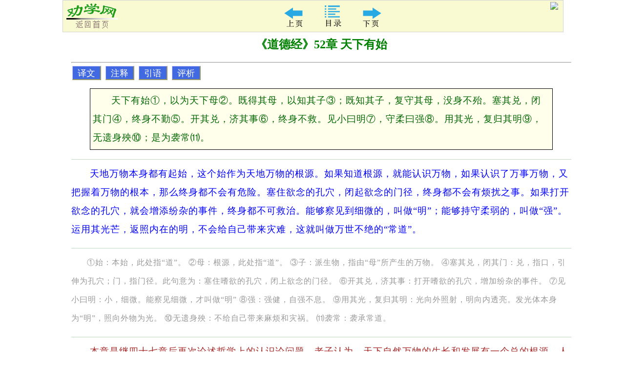

--- FILE ---
content_type: text/html; charset=utf-8
request_url: https://www.quanxue.cn/ct_daojia/laozi/laozi52.html
body_size: 4872
content:
<!Doctype html>
<html>
<head>
<meta charset="UTF-8">
<meta name="viewport" content="width=device-width, initial-scale=1.0">
<META name = "Discription" content = "道德经,道德经第52章,天下有始,道家,老子">
<META name = "Keywords" content = "道德经,道德经第52章,天下有始,道家,老子">
<meta http-equiv="imagetoolbar" content="no">
<link rel="stylesheet" href="../../common/common.css?t=1" type="text/css">
<link rel="stylesheet" href="../css.css" type="text/css">
<script type="text/javascript" src="../../common/common_new.js?time=new Date().getTime()"></script>
<title>《道德经》第52章,天下有始,道家,老子</title>
</head>

<body>
<script><!--
getPageHeader();
--></script>
<div id='page_global'>

<h1>《道德经》52章 天下有始</h1><hr />

<span class="button" onclick="disp('yiwen','1');">译文</span>
<span class="button" onclick="disp('comment','1');">注释</span>
<span class="button" onclick="disp('yinyong','1');">引语</span>
<span class="button" onclick="disp('pingxi','1');">评析</span>
<p class="jingwen">
天下有始①，以为天下母②。既得其母，以知其子③；既知其子，复守其母，没身不殆。塞其兑，闭其门④，终身不勤⑤。开其兑，济其事⑥，终身不救。见小曰明⑦，守柔曰强⑧。用其光，复归其明⑨，无遗身殃⑩；是为袭常⑾。
</p><p id="yiwen1"  class="yiwen">
天地万物本身都有起始，这个始作为天地万物的根源。如果知道根源，就能认识万物，如果认识了万事万物，又把握着万物的根本，那么终身都不会有危险。塞住欲念的孔穴，闭起欲念的门径，终身都不会有烦扰之事。如果打开欲念的孔穴，就会增添纷杂的事件，终身都不可救治。能够察见到细微的，叫做“明”；能够持守柔弱的，叫做“强”。运用其光芒，返照内在的明，不会给自己带来灾难，这就叫做万世不绝的“常道”。
</p><p id="comment1"  class="comment">
①始：本始，此处指“道”。
②母：根源，此处指“道”。
③子：派生物，指由“母”所产生的万物。
④塞其兑，闭其门：兑，指口，引伸为孔穴；门，指门径。此句意为：塞住嗜欲的孔穴，闭上欲念的门径。
⑥开其兑，济其事：打开嗜欲的孔穴，增加纷杂的事件。
⑦见小曰明：小，细微。能察见细微，才叫做“明”
⑧强：强健，自强不息。
⑨用其光，复归其明：光向外照射，明向内透亮。发光体本身为“明”，照向外物为光。
⑩无遗身殃：不给自己带来麻烦和灾祸。
⑾袭常：袭承常道。
</p><p id="yinyong1"  class="yinyong">
本章是继四十七章后再次论述哲学上的认识论问题。老子认为，天下自然万物的生长和发展有一个总的根源，人应该从万物中去追索这个总根源，把握原则。人们认识天下万物但不能离开总根源，不要向外奔逐，否则将会离失自我。在认识活动中，要除去私欲与妄见的蔽障，以真正把握事物的本质及规律。
</p><p id="pingxi1"  class="pingxi">
在本章中，老子又一次使用了“母”、“子”这对概念。在这里，“母”就是“道”，“子”就是天下万物，因而母和子的关系，就是道和万物；理论和实际；抽象思维和感性认识；本和末等关系的代名词。张松如认为“所谓既得其母，以知其子；既知其子，复守其母，正是把概念形成的理论证明，当作对具体事物认识的方法了。西周以来，中国已经产生了例如五行说那样原始、自发的唯物论。当老子第一次试图把那种元素化的‘物理性形式’推进到更高阶段的理论性的形式时，他的理论形式的唯物主义思想，也因受到了历史与科学条件的限制而表现出某种不成熟性，这种不成熟性，反映到更为复杂的认识论领域中来，就很容易带上一种以‘道’观物的特点。这是老子在认识上失足落水的一个重要原因。”（《老子校读》第301页）我们基本上同意这种观点，但又认为老子的确是强调抽象思维，对抽象思维和感性认识的关系讲得不够清楚，这是我们从本章内容中所得知的，不过不能把这一点加以夸大，相反，我们感到，老子对这个问题的论述引用了辩证的方法，他的“知母”、“知子”的观点是老子哲学思想的精华之一，不仅在春秋末年甚至在以后相当长的一段时期内，其思想水平是许多哲学家所不及的。本章的言外之意在于，世人都好逞聪明，不知收敛内省，这是很危险的事情，他恳切地希望人们不可一味外露，而要内蓄、收敛，就不会给自身带来灾祸。
</p>




<script><!--
getPageBottom();
--></script>
</div><!--page_global-->
</body>
</html>


--- FILE ---
content_type: text/css; charset=utf-8
request_url: https://www.quanxue.cn/common/common.css?t=1
body_size: 5568
content:
a{text-decoration: none;}
body{
	margin:0;
	padding:0;
	font-size:18px; 
	font-weight: 250;
/* 	background-color: antiquewhite; */
}
/*大标题*/
h1 {
	position:          relation;
	height-line:       20px;
	font-size:         18pt;
	font-weight:       bold;
	text-align:        center;
	padding:           4px;
	color:             green;
}
/*二标题*/
h2 {
	font-size:         22px;
	font-weight:       bold;
	vertical-align:    middle;
	padding:           10px 0;
	margin-top:	20px;	
	color:						 DarkBlue;
	text-align:center;
	background-color:#eee;
	letter-spacing:4px;
}

/*三标题*/
h3 {
	font-size:         20px;
	font-weight:       bold;
	vertical-align:    middle;
	padding:           5px;
	margin:	10px auto;	
	color:#804000;
	text-align:center;
	letter-spacing:2px;
}

/*4标题*/
h4 {
	font-size:         19px;
	font-weight:       bold;
	vertical-align:    middle;
	padding:           5px;
	margin:10px 0 0 30px;	
	color: #00aa00;
	letter-spacing:2px;
}

p{font-weight:normal;}
p:hover{background-color:rgba(0,0,0,.075)}

 table{border-collapse:collapse}
.table{margin-bottom:1rem;color:#212529;font-weight:normal;font-size:16px;}
.table td,.table th{padding:.75rem;vertical-align:top;border-top:1px solid #dee2e6}
.table-sm td,.table-sm th{padding:.3rem}
.table-bordered{border:1px solid #dee2e6}
.table-bordered td,.table-bordered th{border:1px solid #dee2e6}
caption{padding-top:.75rem;padding-bottom:.75rem;font-weight:bold;}
.table-hover tbody td a:hover{text-decoration:underline;background-color:rgba(0,0,0,.2)}
.table-index{width:96%;}

.hr-dot{border:1px solid #dee2e6}
.shucheng{background-color:#007bff;color:#ffffff;}

 
/*导航条(begin.prior.catlog.next.end)*/
#playbar{
	position: fixed;
	display:inline-block;
	top:0;
	width:inherit;
	width:100%;
	background-color:lightgoldenrodyellow;
	text-align:center;
	padding-top:3px;
	border:solid 1px lightgray;
}
/*页面内容区*/
#page_global{
	margin:50px auto 0 auto;
	padding:0 10px 0 18px;
	diplay:block;
}
/*页面询问*/
#page_bottom{
	background-color:#f5f5f5;
	border-top:solid 1px gray;
	padding:5px 5px 10px 5px;
	margin-bottom: 20px;;
	display:inline-block;
	width:inherit;
	width:99%;
	line-height: 1.6rem;
}
#bookCity{display:block;}
#bookGuide{display:none;position:absolute; top:5px; right:15px;border:solid 1px #ddd;}
#bookMark{background-color:skyblue;padding:0 3px;}
#guideMark{background-color:#f5f5f5;padding:0 3px;}
#index_top{
	top :4px;
	width:100%;
	padding-top:0;
	margin:0;
	height:60px;
	border-bottom:solid 1px #ddd;
	background-color: Moccasin; 	/*#f5f5f5; */
	box-shadow: 0px 2px 2px #f1f1f1;
	color:red;
}
#index_bottom{
	border-top:solid 1px #ddd;
	background-color: #f5f5f5; 
	margin-top: 10px;
	padding: 10px;
}
#index_left{
	vertical-align:top;
	display:inline-block;
	background-color: #f5f5e0; 
	margin-top: 10px;
}
#index_right{
	vertical-align:top;
	display:inline-block;
	margin-top: 10px;

}
.colorBlue{color:blue;}
.colorRed{color:red;}
.colorGreen{color:green;}
.colorDarkRed{color:DarkRed;}

/*诗词*/



@media screen and (max-width: 768px){
	.shici{
		padding-left:0em;
	}
}

@media screen and (min-width:768px){
	.shici{
		padding-left:4em;
	}
}

.shici {
	text-indent: 0;
	color: Teal;
	line-height:28px;
	font-size:22px;
	background-image:none;
	padding-top:10px;
	font-family:Kaiti;
}

/*强调说明,在行中间，淡绿色，双引号内容*/
.qiangdiao1{
	color:#006400;
	font-family:FangSong;
	font-size:22px;
}
/*强调说明,在行首*/
.qiangdiao2{
	color:#996600;
	font-weight:bold;
}

/*强调说明,在行中间，鹅黄色*/
.qiangdiao3{
	color:#990000;
	font-family:kaiti;
	font-size: 21px;

}

/*红颜色*/
.c_r1{color:#B22222;} /*firebrick*/
.c_r2{color:#DC143C;} /*crimson*/
.c_r3{color:#FF6347;} /*tomato*/
.c_r4{color:#FF4500;} /*orangered*/
.c_r5{color:#DB7093;} /*palevioletred*/

/*蓝颜色*/
.c_b1{color:#1E90FF;} /*dodgerblue*/
.c_b2{color:#6495ED;} /*cornflowerblue*/
.c_b3{color:#4682B4;} /*steelblue*/
.c_b4{color:#5F9EA0;} /*cadetblue*/
.c_b5{color:#6A5ACD;} /*slateblue*/

/*绿颜色*/
.c_g1{color:#32CD32;} /*limegreen*/
.c_g2{color:#9ACD32;} /*yellowgreen*/
.c_g3{color:#3CB371;} /*mediumseagreen*/
.c_g4{color:#20B2AA;} /*lightseagreen*/
.c_g5{color:#2E8B57;} /*seagreen*/
.c_g6{color:#808000;} /*olive*/

/*黄颜色*/
.c_y1{color:#CCCC00;} /*Dark yellow1*/
.c_y2{color:#999900;} /*Dark yellow2*/
.c_y3{color:#666600;} /*Dark yellow3*/
.c_y4{color:#FFFFE0;} /*lightyellow*/
.c_y5{color:#FFFACD;} /*lemonchiffon*/


/*经文标题*/
.jw_title{
margin:30px auto 10px;
font-weight:bold;
font-size:20px;
text-align:center;
}

/*当前位置*/
.loc{
padding-left:10px;
margin-left:10px;
margin-top:5px;
font-size:15px;	
font-family:SimSun;
border:1px solid #ccc;
background-color:f9f9f9;
}

abbr{color:red;}

/*副标题*/
.vice {
	position:          relation;
	height:            20px;
	font-size:         12pt;
	font-weight:       light;
	text-align:        center;
	vertical-align:    middle;
	padding:           4px;
	color:             DarkSlateGray;
}

/*小标题*/
.item {
	position:          relation;
	height:            20px;
	font-size:         14pt;
	font-weight:       light;
	text-align:        center;
	vertical-align:    middle;
	padding:           4px;
	color:             blue;
}
.auther{
/*作者*/
	position:        relation;
	height:          20px;
	font-size:       10pt;
	font-weight:     light;
	text-align:      center;
	vertical-align:  middle;
	padding:         4px;
	color:           brown;
	
}





--- FILE ---
content_type: text/css; charset=utf-8
request_url: https://www.quanxue.cn/ct_daojia/css.css
body_size: 1139
content:
@charset "utf-8";


/*文章部分*/

p {
	line-height:38px;
	border-top: 1px  solid #C0DCC0;
	padding-top:10px;
	text-indent: 2em;
	font-size:19px;
	letter-spacing:1px;
}

pre {
	color: black;
	margin-bottom: 0px;
    font-size: 11pt;
    font-weight: light;
}

/*---------------*/
/*经文*/
.jingwen {
	color:          #006600;
	background:     #FFFFEC;
    border:         1px solid #000000;
    padding:        5px;
	margin-left:    2em;
	margin-right:   2em;
}

/*译文*/
.yiwen {
	color:blue;
}

/*解读*/
.jiedu {
	color:DarkMagenta;
}

/*注释*/
.comment {
	color:#999;
	font-size:90%;
}

/*引用*/
.yinyong {
	color:brown;
}

/*评析*/
.pingxi {
	color:green;
	display:        none;
}

/*按钮*/
.button {
    border-top:     1px solid #ccccff;
    border-left:    1px solid #ccccff;
    border-right:   2px solid #999966;
    border-bottom:  2px solid #999966;
    margin:         2px;
    padding-top:    4px;
    padding-bottom: 2px;
    padding-left:10px;
    padding-right:10px;
    color:          white;
    background:     RoyalBlue;
    text-align:     center;
    width:          3em;
    cursor:         hand;
}



table {
	font-weight: lighter;
	line-height: 16pt;
	font-size: 14pt;
}

.cantong_yuan{
	text-align:center;
	text-indent: 0em;
}